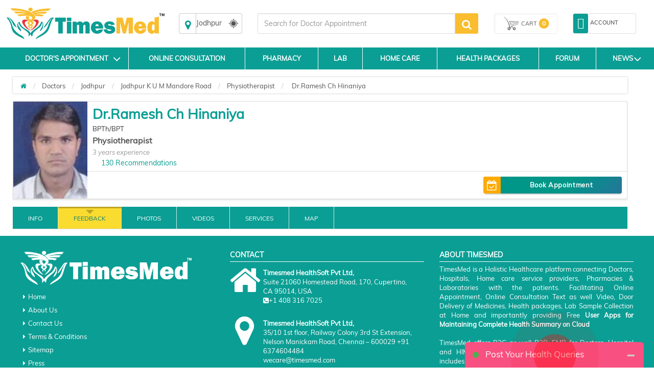

--- FILE ---
content_type: image/svg+xml
request_url: https://www.timesmed.com/images/cart.svg
body_size: 1668
content:
<?xml version="1.0" encoding="UTF-8"?>
<!DOCTYPE svg PUBLIC "-//W3C//DTD SVG 1.1//EN" "http://www.w3.org/Graphics/SVG/1.1/DTD/svg11.dtd">
<!-- Creator: CorelDRAW X5 -->
<svg xmlns="http://www.w3.org/2000/svg" xml:space="preserve" width="100%" height="100%" style="shape-rendering:geometricPrecision; text-rendering:geometricPrecision; image-rendering:optimizeQuality; fill-rule:evenodd; clip-rule:evenodd"
viewBox="0 0 50 50"
 xmlns:xlink="http://www.w3.org/1999/xlink">
 <defs>
  <style type="text/css">
   <![CDATA[
    .fil0 {fill:#727376}
   ]]>
  </style>
 </defs>
 <g id="Layer_x0020_1">
  <metadata id="CorelCorpID_0Corel-Layer"/>
  <path id="_253985608" class="fil0" d="M23.0064 31.0937c0.116221,0.446742 0.650838,0.265041 1.20218,-0.0564097 7.05292,-4.11564 11.058,-4.23895 18.7275,-4.78547 0.738429,-0.0524412 1.33342,-0.0773862 1.65006,-0.0549924 1.45446,0.102898 1.29317,0.860319 1.29317,0.860319 0,0 -0.226489,1.37679 -0.420664,1.65204 -0.193607,0.275245 -0.226206,0.481609 -0.226206,0.481609l-1.38983 0c0,0 -3.10339,-0.137481 -5.52787,0.103465 -2.42477,0.240663 -6.75613,1.37679 -9.69794,2.89107 -2.94153,1.51428 -5.78611,4.99042 -6.33603,5.64437 -0.549641,0.653956 -0.743248,0.206647 -0.743248,0.206647 0,0 -0.517325,-1.58344 -0.937706,-4.19898 -0.420097,-2.61526 -1.87484,-6.47011 -1.87484,-6.47011 0,0 -1.3578,-5.57549 -6.33603,-12.9408 -4.97823,-7.36501 -11.056,-11.4265 -11.056,-11.4265 0,0 -0.614838,0.310112 -0.420664,0.619657 0.194174,0.309828 3.36134,2.65012 6.49704,6.4361 3.1357,3.78569 6.15858,9.39605 7.16063,12.1494 1.00205,2.75359 1.81021,4.99014 2.8769,8.91359 1.06668,3.92374 1.2121,5.9542 1.09928,5.98879 -0.14882,0.0445042 -1.18092,-0.0110552 -1.50917,0.0467719 -2.20792,0.387498 -3.89227,2.4293 -3.89227,4.88979 0,2.73686 2.08433,4.95612 4.65508,4.95612 2.27028,0 4.161,-1.73113 4.57174,-4.0204 0.422648,-2.36099 2.30996,-4.9204 4.49237,-6.96674 1.79973,1.86124 3.46622,2.83891 3.54418,5.98879 -0.00481892,0.334206 0.0269293,0.677484 0.0873075,1.00517l0 0.000283466c0.42123,2.27567 2.306,3.9929 4.56692,3.9929 2.57075,0 4.65508,-2.21926 4.65508,-4.95612 0,-2.73686 -2.08433,-4.95612 -4.65508,-4.95612 -1.5738,0 -2.96534,0.832256 -3.8078,2.1053 -1.06527,-1.76769 -2.90071,-3.48408 -3.59775,-3.89284 1.35553,-1.21012 2.42193,-1.88477 3.67429,-2.51293 5.07461,-2.54694 11.7667,-2.82219 11.7667,-2.82219 0,0 2.32726,0.0858902 2.52115,0.0342994 0.193891,-0.0515908 0.549357,-1.37679 0.549357,-1.37679 0,0 1.40656,-4.49095 1.63248,-5.04173 0.226489,-0.550774 1.00205,-2.40918 1.00205,-2.40918 0,0 1.13131,-2.00467 -0.840477,-2.38338 -0.890083,-0.17093 -4.1318,-0.348947 -7.42029,-0.49238 -7.19805,-0.314364 -14.3828,-0.784067 -21.5769,-1.09049 0,0 -0.452412,-0.172064 -0.161576,0.550491 0.874493,2.1722 2.12458,5.03577 2.88143,7.77717 0.649421,2.35163 1.07717,4.61908 1.3218,5.56047l-0.000283466 0zm-1.51938 -11.6848c-0.330805,0.0430868 -0.517609,0.361136 -0.436538,0.636381 0.0807878,0.275529 0.59783,1.65232 0.824036,2.46105 0.226489,0.808728 0.35575,1.61746 0.711216,1.51428 8.85236,-2.56962 15.63,-2.49365 24.7786,-1.94429 0,0 0.210048,-0.430301 0.24208,-0.585357 0.113103,-0.541137 0.544538,-1.44539 -0.387781,-1.53157 -2.48543,-0.045638 -23.651,-0.823469 -25.7316,-0.550491l0 0zm-3.68761 20.754c-0.97569,0 -1.76684,0.842177 -1.76684,1.88108 0,1.0389 0.791154,1.88108 1.76684,1.88108 0.97569,0 1.76684,-0.842177 1.76684,-1.88108 0,-1.0389 -0.791154,-1.88108 -1.76684,-1.88108zm17.2894 0c-0.97569,0 -1.76684,0.842177 -1.76684,1.88108 0,1.0389 0.791154,1.88108 1.76684,1.88108 0.97569,0 1.76684,-0.842177 1.76684,-1.88108 0,-1.0389 -0.791154,-1.88108 -1.76684,-1.88108zm11.0997 -17.379c0.164694,0.0138898 0.661893,0.110268 0.674649,0.772161 0.0150237,0.791437 -0.485294,1.80681 -0.614554,1.87569 -0.0496065,0.0263623 -1.55198,0.00623625 -3.53114,0.0215434 -6.62942,0.0518743 -11.7718,0.472821 -17.7597,3.6295 -0.25597,0.13493 -1.12933,0.496916 -1.30196,0.471971 -0.104599,-0.0150237 -0.19134,-0.0907091 -0.213733,-0.285167 -0.0909926,-0.802209 -0.582806,-2.86612 -0.544822,-3.40273 0.0226773,-0.321734 0.175749,-0.666429 0.674082,-0.813547 1.05081,-0.309261 4.00878,-1.15257 7.56457,-1.80625 4.43766,-0.816099 10.2388,-0.454113 14.8224,-0.46375 0.0734177,0 0.156473,-0.00566932 0.230174,0.000566932l0 0z"/>
 </g>
</svg>
